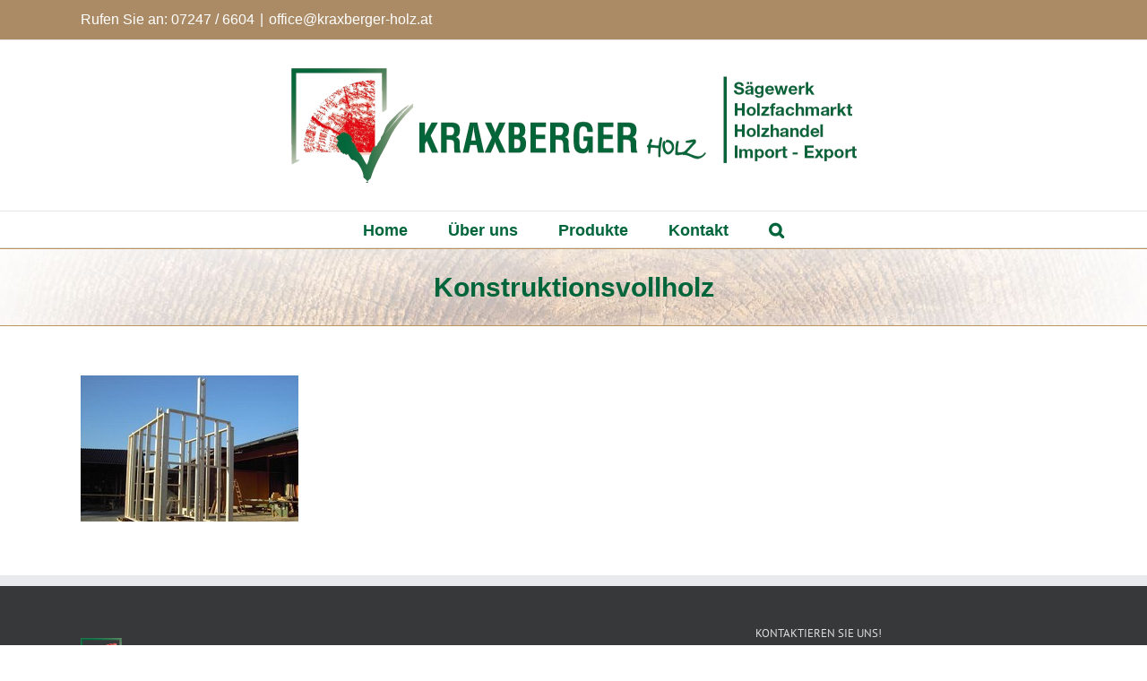

--- FILE ---
content_type: text/html; charset=UTF-8
request_url: https://www.kraxberger-holz.at/produkte/digital-stillcamera/
body_size: 14380
content:
<!DOCTYPE html>
<html class="" lang="de" prefix="og: http://ogp.me/ns# fb: http://ogp.me/ns/fb#">
<head>
<meta http-equiv="X-UA-Compatible" content="IE=edge" />
<meta http-equiv="Content-Type" content="text/html; charset=utf-8"/>
<meta name="viewport" content="width=device-width, initial-scale=1" />
<meta name='robots' content='index, follow, max-image-preview:large, max-snippet:-1, max-video-preview:-1' />
<!-- This site is optimized with the Yoast SEO plugin v26.6 - https://yoast.com/wordpress/plugins/seo/ -->
<title>Konstruktionsvollholz - Kraxberger Holz - Ihr Holzspezialist</title>
<link rel="canonical" href="https://www.kraxberger-holz.at/produkte/digital-stillcamera/" />
<meta property="og:locale" content="de_DE" />
<meta property="og:type" content="article" />
<meta property="og:title" content="Konstruktionsvollholz - Kraxberger Holz - Ihr Holzspezialist" />
<meta property="og:url" content="https://www.kraxberger-holz.at/produkte/digital-stillcamera/" />
<meta property="og:site_name" content="Kraxberger Holz - Ihr Holzspezialist" />
<meta property="article:modified_time" content="2017-11-02T11:00:07+00:00" />
<meta property="og:image" content="https://www.kraxberger-holz.at/produkte/digital-stillcamera" />
<meta property="og:image:width" content="243" />
<meta property="og:image:height" content="163" />
<meta property="og:image:type" content="image/jpeg" />
<meta name="twitter:card" content="summary_large_image" />
<script type="application/ld+json" class="yoast-schema-graph">{"@context":"https://schema.org","@graph":[{"@type":"WebPage","@id":"https://www.kraxberger-holz.at/produkte/digital-stillcamera/","url":"https://www.kraxberger-holz.at/produkte/digital-stillcamera/","name":"Konstruktionsvollholz - Kraxberger Holz - Ihr Holzspezialist","isPartOf":{"@id":"https://www.kraxberger-holz.at/#website"},"primaryImageOfPage":{"@id":"https://www.kraxberger-holz.at/produkte/digital-stillcamera/#primaryimage"},"image":{"@id":"https://www.kraxberger-holz.at/produkte/digital-stillcamera/#primaryimage"},"thumbnailUrl":"https://www.kraxberger-holz.at/wp-content/uploads/2017/11/Konstruktionsvollholz-1.jpg","datePublished":"2017-11-02T10:59:02+00:00","dateModified":"2017-11-02T11:00:07+00:00","breadcrumb":{"@id":"https://www.kraxberger-holz.at/produkte/digital-stillcamera/#breadcrumb"},"inLanguage":"de","potentialAction":[{"@type":"ReadAction","target":["https://www.kraxberger-holz.at/produkte/digital-stillcamera/"]}]},{"@type":"ImageObject","inLanguage":"de","@id":"https://www.kraxberger-holz.at/produkte/digital-stillcamera/#primaryimage","url":"https://www.kraxberger-holz.at/wp-content/uploads/2017/11/Konstruktionsvollholz-1.jpg","contentUrl":"https://www.kraxberger-holz.at/wp-content/uploads/2017/11/Konstruktionsvollholz-1.jpg","width":243,"height":163,"caption":"Konstruktionsvollholz"},{"@type":"BreadcrumbList","@id":"https://www.kraxberger-holz.at/produkte/digital-stillcamera/#breadcrumb","itemListElement":[{"@type":"ListItem","position":1,"name":"Home","item":"https://www.kraxberger-holz.at/"},{"@type":"ListItem","position":2,"name":"Produkte","item":"https://www.kraxberger-holz.at/produkte/"},{"@type":"ListItem","position":3,"name":"Konstruktionsvollholz"}]},{"@type":"WebSite","@id":"https://www.kraxberger-holz.at/#website","url":"https://www.kraxberger-holz.at/","name":"Kraxberger Holz - Ihr Holzspezialist","description":"","potentialAction":[{"@type":"SearchAction","target":{"@type":"EntryPoint","urlTemplate":"https://www.kraxberger-holz.at/?s={search_term_string}"},"query-input":{"@type":"PropertyValueSpecification","valueRequired":true,"valueName":"search_term_string"}}],"inLanguage":"de"}]}</script>
<!-- / Yoast SEO plugin. -->
<link rel='dns-prefetch' href='//cdn.jsdelivr.net' />
<link rel="alternate" type="application/rss+xml" title="Kraxberger Holz - Ihr Holzspezialist &raquo; Feed" href="https://www.kraxberger-holz.at/feed/" />
<link rel="alternate" type="application/rss+xml" title="Kraxberger Holz - Ihr Holzspezialist &raquo; Kommentar-Feed" href="https://www.kraxberger-holz.at/comments/feed/" />
<link rel="shortcut icon" href="https://www.kraxberger-holz.at/wp-content/uploads/2017/10/fav.png" type="image/x-icon" />
<!-- For iPhone -->
<link rel="apple-touch-icon" href="https://www.kraxberger-holz.at/wp-content/uploads/2017/10/ico-iphone.png">
<!-- For iPhone Retina display -->
<link rel="apple-touch-icon" sizes="114x114" href="https://www.kraxberger-holz.at/wp-content/uploads/2017/10/ico-iphone-ret.png">
<!-- For iPad -->
<link rel="apple-touch-icon" sizes="72x72" href="https://www.kraxberger-holz.at/wp-content/uploads/2017/10/ico-ipad.png">
<!-- For iPad Retina display -->
<link rel="apple-touch-icon" sizes="144x144" href="https://www.kraxberger-holz.at/wp-content/uploads/2017/10/ico-ipad-ret.png">
<link rel="alternate" type="application/rss+xml" title="Kraxberger Holz - Ihr Holzspezialist &raquo; Konstruktionsvollholz-Kommentar-Feed" href="https://www.kraxberger-holz.at/produkte/digital-stillcamera/feed/" />
<link rel="alternate" title="oEmbed (JSON)" type="application/json+oembed" href="https://www.kraxberger-holz.at/wp-json/oembed/1.0/embed?url=https%3A%2F%2Fwww.kraxberger-holz.at%2Fprodukte%2Fdigital-stillcamera%2F" />
<link rel="alternate" title="oEmbed (XML)" type="text/xml+oembed" href="https://www.kraxberger-holz.at/wp-json/oembed/1.0/embed?url=https%3A%2F%2Fwww.kraxberger-holz.at%2Fprodukte%2Fdigital-stillcamera%2F&#038;format=xml" />
<meta property="og:title" content="Konstruktionsvollholz"/>
<meta property="og:type" content="article"/>
<meta property="og:url" content="https://www.kraxberger-holz.at/produkte/digital-stillcamera/"/>
<meta property="og:site_name" content="Kraxberger Holz - Ihr Holzspezialist"/>
<meta property="og:description" content=""/>
<meta property="og:image" content="https://www.kraxberger-holz.at/wp-content/uploads/2017/10/logo.png"/>
<style id='wp-img-auto-sizes-contain-inline-css' type='text/css'>
img:is([sizes=auto i],[sizes^="auto," i]){contain-intrinsic-size:3000px 1500px}
/*# sourceURL=wp-img-auto-sizes-contain-inline-css */
</style>
<style id='wp-emoji-styles-inline-css' type='text/css'>
img.wp-smiley, img.emoji {
display: inline !important;
border: none !important;
box-shadow: none !important;
height: 1em !important;
width: 1em !important;
margin: 0 0.07em !important;
vertical-align: -0.1em !important;
background: none !important;
padding: 0 !important;
}
/*# sourceURL=wp-emoji-styles-inline-css */
</style>
<style id='wp-block-library-inline-css' type='text/css'>
:root{--wp-block-synced-color:#7a00df;--wp-block-synced-color--rgb:122,0,223;--wp-bound-block-color:var(--wp-block-synced-color);--wp-editor-canvas-background:#ddd;--wp-admin-theme-color:#007cba;--wp-admin-theme-color--rgb:0,124,186;--wp-admin-theme-color-darker-10:#006ba1;--wp-admin-theme-color-darker-10--rgb:0,107,160.5;--wp-admin-theme-color-darker-20:#005a87;--wp-admin-theme-color-darker-20--rgb:0,90,135;--wp-admin-border-width-focus:2px}@media (min-resolution:192dpi){:root{--wp-admin-border-width-focus:1.5px}}.wp-element-button{cursor:pointer}:root .has-very-light-gray-background-color{background-color:#eee}:root .has-very-dark-gray-background-color{background-color:#313131}:root .has-very-light-gray-color{color:#eee}:root .has-very-dark-gray-color{color:#313131}:root .has-vivid-green-cyan-to-vivid-cyan-blue-gradient-background{background:linear-gradient(135deg,#00d084,#0693e3)}:root .has-purple-crush-gradient-background{background:linear-gradient(135deg,#34e2e4,#4721fb 50%,#ab1dfe)}:root .has-hazy-dawn-gradient-background{background:linear-gradient(135deg,#faaca8,#dad0ec)}:root .has-subdued-olive-gradient-background{background:linear-gradient(135deg,#fafae1,#67a671)}:root .has-atomic-cream-gradient-background{background:linear-gradient(135deg,#fdd79a,#004a59)}:root .has-nightshade-gradient-background{background:linear-gradient(135deg,#330968,#31cdcf)}:root .has-midnight-gradient-background{background:linear-gradient(135deg,#020381,#2874fc)}:root{--wp--preset--font-size--normal:16px;--wp--preset--font-size--huge:42px}.has-regular-font-size{font-size:1em}.has-larger-font-size{font-size:2.625em}.has-normal-font-size{font-size:var(--wp--preset--font-size--normal)}.has-huge-font-size{font-size:var(--wp--preset--font-size--huge)}.has-text-align-center{text-align:center}.has-text-align-left{text-align:left}.has-text-align-right{text-align:right}.has-fit-text{white-space:nowrap!important}#end-resizable-editor-section{display:none}.aligncenter{clear:both}.items-justified-left{justify-content:flex-start}.items-justified-center{justify-content:center}.items-justified-right{justify-content:flex-end}.items-justified-space-between{justify-content:space-between}.screen-reader-text{border:0;clip-path:inset(50%);height:1px;margin:-1px;overflow:hidden;padding:0;position:absolute;width:1px;word-wrap:normal!important}.screen-reader-text:focus{background-color:#ddd;clip-path:none;color:#444;display:block;font-size:1em;height:auto;left:5px;line-height:normal;padding:15px 23px 14px;text-decoration:none;top:5px;width:auto;z-index:100000}html :where(.has-border-color){border-style:solid}html :where([style*=border-top-color]){border-top-style:solid}html :where([style*=border-right-color]){border-right-style:solid}html :where([style*=border-bottom-color]){border-bottom-style:solid}html :where([style*=border-left-color]){border-left-style:solid}html :where([style*=border-width]){border-style:solid}html :where([style*=border-top-width]){border-top-style:solid}html :where([style*=border-right-width]){border-right-style:solid}html :where([style*=border-bottom-width]){border-bottom-style:solid}html :where([style*=border-left-width]){border-left-style:solid}html :where(img[class*=wp-image-]){height:auto;max-width:100%}:where(figure){margin:0 0 1em}html :where(.is-position-sticky){--wp-admin--admin-bar--position-offset:var(--wp-admin--admin-bar--height,0px)}@media screen and (max-width:600px){html :where(.is-position-sticky){--wp-admin--admin-bar--position-offset:0px}}
/*# sourceURL=wp-block-library-inline-css */
</style><style id='global-styles-inline-css' type='text/css'>
:root{--wp--preset--aspect-ratio--square: 1;--wp--preset--aspect-ratio--4-3: 4/3;--wp--preset--aspect-ratio--3-4: 3/4;--wp--preset--aspect-ratio--3-2: 3/2;--wp--preset--aspect-ratio--2-3: 2/3;--wp--preset--aspect-ratio--16-9: 16/9;--wp--preset--aspect-ratio--9-16: 9/16;--wp--preset--color--black: #000000;--wp--preset--color--cyan-bluish-gray: #abb8c3;--wp--preset--color--white: #ffffff;--wp--preset--color--pale-pink: #f78da7;--wp--preset--color--vivid-red: #cf2e2e;--wp--preset--color--luminous-vivid-orange: #ff6900;--wp--preset--color--luminous-vivid-amber: #fcb900;--wp--preset--color--light-green-cyan: #7bdcb5;--wp--preset--color--vivid-green-cyan: #00d084;--wp--preset--color--pale-cyan-blue: #8ed1fc;--wp--preset--color--vivid-cyan-blue: #0693e3;--wp--preset--color--vivid-purple: #9b51e0;--wp--preset--gradient--vivid-cyan-blue-to-vivid-purple: linear-gradient(135deg,rgb(6,147,227) 0%,rgb(155,81,224) 100%);--wp--preset--gradient--light-green-cyan-to-vivid-green-cyan: linear-gradient(135deg,rgb(122,220,180) 0%,rgb(0,208,130) 100%);--wp--preset--gradient--luminous-vivid-amber-to-luminous-vivid-orange: linear-gradient(135deg,rgb(252,185,0) 0%,rgb(255,105,0) 100%);--wp--preset--gradient--luminous-vivid-orange-to-vivid-red: linear-gradient(135deg,rgb(255,105,0) 0%,rgb(207,46,46) 100%);--wp--preset--gradient--very-light-gray-to-cyan-bluish-gray: linear-gradient(135deg,rgb(238,238,238) 0%,rgb(169,184,195) 100%);--wp--preset--gradient--cool-to-warm-spectrum: linear-gradient(135deg,rgb(74,234,220) 0%,rgb(151,120,209) 20%,rgb(207,42,186) 40%,rgb(238,44,130) 60%,rgb(251,105,98) 80%,rgb(254,248,76) 100%);--wp--preset--gradient--blush-light-purple: linear-gradient(135deg,rgb(255,206,236) 0%,rgb(152,150,240) 100%);--wp--preset--gradient--blush-bordeaux: linear-gradient(135deg,rgb(254,205,165) 0%,rgb(254,45,45) 50%,rgb(107,0,62) 100%);--wp--preset--gradient--luminous-dusk: linear-gradient(135deg,rgb(255,203,112) 0%,rgb(199,81,192) 50%,rgb(65,88,208) 100%);--wp--preset--gradient--pale-ocean: linear-gradient(135deg,rgb(255,245,203) 0%,rgb(182,227,212) 50%,rgb(51,167,181) 100%);--wp--preset--gradient--electric-grass: linear-gradient(135deg,rgb(202,248,128) 0%,rgb(113,206,126) 100%);--wp--preset--gradient--midnight: linear-gradient(135deg,rgb(2,3,129) 0%,rgb(40,116,252) 100%);--wp--preset--font-size--small: 13px;--wp--preset--font-size--medium: 20px;--wp--preset--font-size--large: 36px;--wp--preset--font-size--x-large: 42px;--wp--preset--spacing--20: 0.44rem;--wp--preset--spacing--30: 0.67rem;--wp--preset--spacing--40: 1rem;--wp--preset--spacing--50: 1.5rem;--wp--preset--spacing--60: 2.25rem;--wp--preset--spacing--70: 3.38rem;--wp--preset--spacing--80: 5.06rem;--wp--preset--shadow--natural: 6px 6px 9px rgba(0, 0, 0, 0.2);--wp--preset--shadow--deep: 12px 12px 50px rgba(0, 0, 0, 0.4);--wp--preset--shadow--sharp: 6px 6px 0px rgba(0, 0, 0, 0.2);--wp--preset--shadow--outlined: 6px 6px 0px -3px rgb(255, 255, 255), 6px 6px rgb(0, 0, 0);--wp--preset--shadow--crisp: 6px 6px 0px rgb(0, 0, 0);}:where(.is-layout-flex){gap: 0.5em;}:where(.is-layout-grid){gap: 0.5em;}body .is-layout-flex{display: flex;}.is-layout-flex{flex-wrap: wrap;align-items: center;}.is-layout-flex > :is(*, div){margin: 0;}body .is-layout-grid{display: grid;}.is-layout-grid > :is(*, div){margin: 0;}:where(.wp-block-columns.is-layout-flex){gap: 2em;}:where(.wp-block-columns.is-layout-grid){gap: 2em;}:where(.wp-block-post-template.is-layout-flex){gap: 1.25em;}:where(.wp-block-post-template.is-layout-grid){gap: 1.25em;}.has-black-color{color: var(--wp--preset--color--black) !important;}.has-cyan-bluish-gray-color{color: var(--wp--preset--color--cyan-bluish-gray) !important;}.has-white-color{color: var(--wp--preset--color--white) !important;}.has-pale-pink-color{color: var(--wp--preset--color--pale-pink) !important;}.has-vivid-red-color{color: var(--wp--preset--color--vivid-red) !important;}.has-luminous-vivid-orange-color{color: var(--wp--preset--color--luminous-vivid-orange) !important;}.has-luminous-vivid-amber-color{color: var(--wp--preset--color--luminous-vivid-amber) !important;}.has-light-green-cyan-color{color: var(--wp--preset--color--light-green-cyan) !important;}.has-vivid-green-cyan-color{color: var(--wp--preset--color--vivid-green-cyan) !important;}.has-pale-cyan-blue-color{color: var(--wp--preset--color--pale-cyan-blue) !important;}.has-vivid-cyan-blue-color{color: var(--wp--preset--color--vivid-cyan-blue) !important;}.has-vivid-purple-color{color: var(--wp--preset--color--vivid-purple) !important;}.has-black-background-color{background-color: var(--wp--preset--color--black) !important;}.has-cyan-bluish-gray-background-color{background-color: var(--wp--preset--color--cyan-bluish-gray) !important;}.has-white-background-color{background-color: var(--wp--preset--color--white) !important;}.has-pale-pink-background-color{background-color: var(--wp--preset--color--pale-pink) !important;}.has-vivid-red-background-color{background-color: var(--wp--preset--color--vivid-red) !important;}.has-luminous-vivid-orange-background-color{background-color: var(--wp--preset--color--luminous-vivid-orange) !important;}.has-luminous-vivid-amber-background-color{background-color: var(--wp--preset--color--luminous-vivid-amber) !important;}.has-light-green-cyan-background-color{background-color: var(--wp--preset--color--light-green-cyan) !important;}.has-vivid-green-cyan-background-color{background-color: var(--wp--preset--color--vivid-green-cyan) !important;}.has-pale-cyan-blue-background-color{background-color: var(--wp--preset--color--pale-cyan-blue) !important;}.has-vivid-cyan-blue-background-color{background-color: var(--wp--preset--color--vivid-cyan-blue) !important;}.has-vivid-purple-background-color{background-color: var(--wp--preset--color--vivid-purple) !important;}.has-black-border-color{border-color: var(--wp--preset--color--black) !important;}.has-cyan-bluish-gray-border-color{border-color: var(--wp--preset--color--cyan-bluish-gray) !important;}.has-white-border-color{border-color: var(--wp--preset--color--white) !important;}.has-pale-pink-border-color{border-color: var(--wp--preset--color--pale-pink) !important;}.has-vivid-red-border-color{border-color: var(--wp--preset--color--vivid-red) !important;}.has-luminous-vivid-orange-border-color{border-color: var(--wp--preset--color--luminous-vivid-orange) !important;}.has-luminous-vivid-amber-border-color{border-color: var(--wp--preset--color--luminous-vivid-amber) !important;}.has-light-green-cyan-border-color{border-color: var(--wp--preset--color--light-green-cyan) !important;}.has-vivid-green-cyan-border-color{border-color: var(--wp--preset--color--vivid-green-cyan) !important;}.has-pale-cyan-blue-border-color{border-color: var(--wp--preset--color--pale-cyan-blue) !important;}.has-vivid-cyan-blue-border-color{border-color: var(--wp--preset--color--vivid-cyan-blue) !important;}.has-vivid-purple-border-color{border-color: var(--wp--preset--color--vivid-purple) !important;}.has-vivid-cyan-blue-to-vivid-purple-gradient-background{background: var(--wp--preset--gradient--vivid-cyan-blue-to-vivid-purple) !important;}.has-light-green-cyan-to-vivid-green-cyan-gradient-background{background: var(--wp--preset--gradient--light-green-cyan-to-vivid-green-cyan) !important;}.has-luminous-vivid-amber-to-luminous-vivid-orange-gradient-background{background: var(--wp--preset--gradient--luminous-vivid-amber-to-luminous-vivid-orange) !important;}.has-luminous-vivid-orange-to-vivid-red-gradient-background{background: var(--wp--preset--gradient--luminous-vivid-orange-to-vivid-red) !important;}.has-very-light-gray-to-cyan-bluish-gray-gradient-background{background: var(--wp--preset--gradient--very-light-gray-to-cyan-bluish-gray) !important;}.has-cool-to-warm-spectrum-gradient-background{background: var(--wp--preset--gradient--cool-to-warm-spectrum) !important;}.has-blush-light-purple-gradient-background{background: var(--wp--preset--gradient--blush-light-purple) !important;}.has-blush-bordeaux-gradient-background{background: var(--wp--preset--gradient--blush-bordeaux) !important;}.has-luminous-dusk-gradient-background{background: var(--wp--preset--gradient--luminous-dusk) !important;}.has-pale-ocean-gradient-background{background: var(--wp--preset--gradient--pale-ocean) !important;}.has-electric-grass-gradient-background{background: var(--wp--preset--gradient--electric-grass) !important;}.has-midnight-gradient-background{background: var(--wp--preset--gradient--midnight) !important;}.has-small-font-size{font-size: var(--wp--preset--font-size--small) !important;}.has-medium-font-size{font-size: var(--wp--preset--font-size--medium) !important;}.has-large-font-size{font-size: var(--wp--preset--font-size--large) !important;}.has-x-large-font-size{font-size: var(--wp--preset--font-size--x-large) !important;}
/*# sourceURL=global-styles-inline-css */
</style>
<style id='classic-theme-styles-inline-css' type='text/css'>
/*! This file is auto-generated */
.wp-block-button__link{color:#fff;background-color:#32373c;border-radius:9999px;box-shadow:none;text-decoration:none;padding:calc(.667em + 2px) calc(1.333em + 2px);font-size:1.125em}.wp-block-file__button{background:#32373c;color:#fff;text-decoration:none}
/*# sourceURL=/wp-includes/css/classic-themes.min.css */
</style>
<!-- <link rel='stylesheet' id='contact-form-7-css' href='https://www.kraxberger-holz.at/wp-content/plugins/contact-form-7/includes/css/styles.css?ver=6.1.4' type='text/css' media='all' /> -->
<!-- <link rel='stylesheet' id='avada-stylesheet-css' href='https://www.kraxberger-holz.at/wp-content/themes/xAvada/assets/css/style.min.css?ver=5.2.2' type='text/css' media='all' /> -->
<!-- <link rel='stylesheet' id='fusion-dynamic-css-css' href='https://www.kraxberger-holz.at/wp-content/uploads/fusion-styles/fusion-701.css?timestamp=1767870632&#038;ver=6.9' type='text/css' media='all' /> -->
<script src='//www.kraxberger-holz.at/wp-content/cache/wpfc-minified/r7a034t/680b6.js' type="text/javascript"></script>
<!-- <script type="text/javascript" src="https://www.kraxberger-holz.at/wp-includes/js/jquery/jquery.min.js?ver=3.7.1" id="jquery-core-js"></script> -->
<!-- <script type="text/javascript" src="https://www.kraxberger-holz.at/wp-includes/js/jquery/jquery-migrate.min.js?ver=3.4.1" id="jquery-migrate-js"></script> -->
<link rel="https://api.w.org/" href="https://www.kraxberger-holz.at/wp-json/" /><link rel="alternate" title="JSON" type="application/json" href="https://www.kraxberger-holz.at/wp-json/wp/v2/media/701" /><link rel="EditURI" type="application/rsd+xml" title="RSD" href="https://www.kraxberger-holz.at/xmlrpc.php?rsd" />
<meta name="generator" content="WordPress 6.9" />
<link rel='shortlink' href='https://www.kraxberger-holz.at/?p=701' />
<meta name="generator" content="Powered by Slider Revolution 6.5.25 - responsive, Mobile-Friendly Slider Plugin for WordPress with comfortable drag and drop interface." />
<script>function setREVStartSize(e){
//window.requestAnimationFrame(function() {
window.RSIW = window.RSIW===undefined ? window.innerWidth : window.RSIW;
window.RSIH = window.RSIH===undefined ? window.innerHeight : window.RSIH;
try {
var pw = document.getElementById(e.c).parentNode.offsetWidth,
newh;
pw = pw===0 || isNaN(pw) || (e.l=="fullwidth" || e.layout=="fullwidth") ? window.RSIW : pw;
e.tabw = e.tabw===undefined ? 0 : parseInt(e.tabw);
e.thumbw = e.thumbw===undefined ? 0 : parseInt(e.thumbw);
e.tabh = e.tabh===undefined ? 0 : parseInt(e.tabh);
e.thumbh = e.thumbh===undefined ? 0 : parseInt(e.thumbh);
e.tabhide = e.tabhide===undefined ? 0 : parseInt(e.tabhide);
e.thumbhide = e.thumbhide===undefined ? 0 : parseInt(e.thumbhide);
e.mh = e.mh===undefined || e.mh=="" || e.mh==="auto" ? 0 : parseInt(e.mh,0);
if(e.layout==="fullscreen" || e.l==="fullscreen")
newh = Math.max(e.mh,window.RSIH);
else{
e.gw = Array.isArray(e.gw) ? e.gw : [e.gw];
for (var i in e.rl) if (e.gw[i]===undefined || e.gw[i]===0) e.gw[i] = e.gw[i-1];
e.gh = e.el===undefined || e.el==="" || (Array.isArray(e.el) && e.el.length==0)? e.gh : e.el;
e.gh = Array.isArray(e.gh) ? e.gh : [e.gh];
for (var i in e.rl) if (e.gh[i]===undefined || e.gh[i]===0) e.gh[i] = e.gh[i-1];
var nl = new Array(e.rl.length),
ix = 0,
sl;
e.tabw = e.tabhide>=pw ? 0 : e.tabw;
e.thumbw = e.thumbhide>=pw ? 0 : e.thumbw;
e.tabh = e.tabhide>=pw ? 0 : e.tabh;
e.thumbh = e.thumbhide>=pw ? 0 : e.thumbh;
for (var i in e.rl) nl[i] = e.rl[i]<window.RSIW ? 0 : e.rl[i];
sl = nl[0];
for (var i in nl) if (sl>nl[i] && nl[i]>0) { sl = nl[i]; ix=i;}
var m = pw>(e.gw[ix]+e.tabw+e.thumbw) ? 1 : (pw-(e.tabw+e.thumbw)) / (e.gw[ix]);
newh =  (e.gh[ix] * m) + (e.tabh + e.thumbh);
}
var el = document.getElementById(e.c);
if (el!==null && el) el.style.height = newh+"px";
el = document.getElementById(e.c+"_wrapper");
if (el!==null && el) {
el.style.height = newh+"px";
el.style.display = "block";
}
} catch(e){
console.log("Failure at Presize of Slider:" + e)
}
//});
};</script>
<script type="text/javascript">
var doc = document.documentElement;
doc.setAttribute('data-useragent', navigator.userAgent);
</script>
<!-- <link rel='stylesheet' id='rs-plugin-settings-css' href='https://www.kraxberger-holz.at/wp-content/plugins/revslider/public/assets/css/rs6.css?ver=6.5.25' type='text/css' media='all' /> -->
<link rel="stylesheet" type="text/css" href="//www.kraxberger-holz.at/wp-content/cache/wpfc-minified/l07dgu1g/28ago.css" media="all"/>
<style id='rs-plugin-settings-inline-css' type='text/css'>
#rs-demo-id {}
/*# sourceURL=rs-plugin-settings-inline-css */
</style>
</head>
<body data-rsssl=1 class="attachment wp-singular attachment-template-default attachmentid-701 attachment-jpeg wp-theme-xAvada cookies-not-set fusion-image-hovers fusion-body ltr no-tablet-sticky-header no-mobile-sticky-header no-mobile-slidingbar no-mobile-totop mobile-logo-pos-center layout-wide-mode fusion-top-header menu-text-align-center mobile-menu-design-modern fusion-show-pagination-text">
<div id="wrapper" class="">
<div id="home" style="position:relative;top:-1px;"></div>
<header class="fusion-header-wrapper">
<div class="fusion-header-v5 fusion-logo-center fusion-sticky-menu- fusion-sticky-logo-1 fusion-mobile-logo-1 fusion-mobile-menu-design-modern fusion-sticky-menu-only fusion-header-menu-align-center">
<div class="fusion-secondary-header">
<div class="fusion-row">
<div class="fusion-alignleft">
<div class="fusion-contact-info">Rufen Sie an: 07247 / 6604<span class="fusion-header-separator">|</span><a href="mailto:o&#102;&#102;ice&#64;kr&#97;xber&#103;&#101;&#114;&#45;ho&#108;&#122;&#46;a&#116;">o&#102;&#102;ice&#64;kr&#97;xber&#103;&#101;&#114;&#45;ho&#108;&#122;&#46;a&#116;</a></div>			</div>
</div>
</div>
<div class="fusion-header-sticky-height"></div>
<div class="fusion-sticky-header-wrapper"> <!-- start fusion sticky header wrapper -->
<div class="fusion-header">
<div class="fusion-row">
<div class="fusion-logo" data-margin-top="31px" data-margin-bottom="31px" data-margin-left="0px" data-margin-right="0px">
<a class="fusion-logo-link" href="https://www.kraxberger-holz.at/">
<img src="https://www.kraxberger-holz.at/wp-content/uploads/2017/10/logo.png" width="631" height="128" alt="Kraxberger Holz &#8211; Ihr Holzspezialist Logo" class="fusion-logo-1x fusion-standard-logo" />
<img src="https://www.kraxberger-holz.at/wp-content/uploads/2017/10/logo-base.png" width="631" height="128" alt="Kraxberger Holz &#8211; Ihr Holzspezialist Retina Logo" style="max-height: 128px; height: auto;" class="fusion-standard-logo fusion-logo-2x" />
<!-- mobile logo -->
<img src="https://www.kraxberger-holz.at/wp-content/uploads/2017/10/sticky.png" width="201" height="55" alt="Kraxberger Holz &#8211; Ihr Holzspezialist Mobile Logo" class="fusion-logo-1x fusion-mobile-logo-1x" />
<img src="https://www.kraxberger-holz.at/wp-content/uploads/2017/10/sticky-ret.png" width="201" height="55" alt="Kraxberger Holz &#8211; Ihr Holzspezialist Mobile Retina Logo" style="max-height: 55px; height: auto;" class="fusion-logo-2x fusion-mobile-logo-2x" />
<!-- sticky header logo -->
</a>
</div>					<div class="fusion-mobile-menu-icons">
<a href="#" class="fusion-icon fusion-icon-bars" aria-label="Toggle mobile menu"></a>
</div>
</div>
</div>
<div class="fusion-secondary-main-menu">
<div class="fusion-row">
<nav class="fusion-main-menu" aria-label="Main Menu"><ul role="menubar" id="menu-menu-1" class="fusion-menu"><li role="menuitem"  id="menu-item-346"  class="menu-item menu-item-type-post_type menu-item-object-page menu-item-home menu-item-346"  ><a  href="https://www.kraxberger-holz.at/"><span class="menu-text">Home</span></a></li><li role="menuitem"  id="menu-item-543"  class="menu-item menu-item-type-post_type menu-item-object-page menu-item-543"  ><a  href="https://www.kraxberger-holz.at/about-us/"><span class="menu-text">Über uns</span></a></li><li role="menuitem"  id="menu-item-713"  class="menu-item menu-item-type-post_type menu-item-object-page menu-item-has-children menu-item-713 fusion-dropdown-menu"  ><a  href="https://www.kraxberger-holz.at/produkte/"><span class="menu-text">Produkte</span></a><ul role="menu" class="sub-menu"><li role="menuitem"  id="menu-item-838"  class="menu-item menu-item-type-post_type menu-item-object-page menu-item-838 fusion-dropdown-submenu"  ><a  href="https://www.kraxberger-holz.at/produkte/rundholz/"><span>Rundholz</span></a></li><li role="menuitem"  id="menu-item-837"  class="menu-item menu-item-type-post_type menu-item-object-page menu-item-837 fusion-dropdown-submenu"  ><a  href="https://www.kraxberger-holz.at/produkte/schnittholz/"><span>Schnittholz</span></a></li><li role="menuitem"  id="menu-item-836"  class="menu-item menu-item-type-post_type menu-item-object-page menu-item-836 fusion-dropdown-submenu"  ><a  href="https://www.kraxberger-holz.at/produkte/hobelware/"><span>Hobelware</span></a></li><li role="menuitem"  id="menu-item-835"  class="menu-item menu-item-type-post_type menu-item-object-page menu-item-835 fusion-dropdown-submenu"  ><a  href="https://www.kraxberger-holz.at/produkte/kvh-konstruktionsvollholz/"><span>KVH – Konstruktionsvollholz</span></a></li><li role="menuitem"  id="menu-item-834"  class="menu-item menu-item-type-post_type menu-item-object-page menu-item-834 fusion-dropdown-submenu"  ><a  href="https://www.kraxberger-holz.at/produkte/leimbinder/"><span>Leimbinder</span></a></li><li role="menuitem"  id="menu-item-833"  class="menu-item menu-item-type-post_type menu-item-object-page menu-item-833 fusion-dropdown-submenu"  ><a  href="https://www.kraxberger-holz.at/produkte/laerchenholz/"><span>Lärchenholz</span></a></li><li role="menuitem"  id="menu-item-832"  class="menu-item menu-item-type-post_type menu-item-object-page menu-item-832 fusion-dropdown-submenu"  ><a  href="https://www.kraxberger-holz.at/produkte/farben-und-lacke/"><span>Farben und Lacke</span></a></li><li role="menuitem"  id="menu-item-831"  class="menu-item menu-item-type-post_type menu-item-object-page menu-item-831 fusion-dropdown-submenu"  ><a  href="https://www.kraxberger-holz.at/produkte/zubehoer/"><span>Zubehör</span></a></li><li role="menuitem"  id="menu-item-830"  class="menu-item menu-item-type-post_type menu-item-object-page menu-item-830 fusion-dropdown-submenu"  ><a  href="https://www.kraxberger-holz.at/produkte/rindenmulch/"><span>Rindenmulch</span></a></li><li role="menuitem"  id="menu-item-828"  class="menu-item menu-item-type-post_type menu-item-object-page menu-item-828 fusion-dropdown-submenu"  ><a  href="https://www.kraxberger-holz.at/produkte/holzbriketts/"><span>Holzbriketts</span></a></li><li role="menuitem"  id="menu-item-827"  class="menu-item menu-item-type-post_type menu-item-object-page menu-item-827 fusion-dropdown-submenu"  ><a  href="https://www.kraxberger-holz.at/produkte/zaeune-carports-gartenhaeuser/"><span>Zäune, Gartenhäuser, Carports</span></a></li></ul></li><li role="menuitem"  id="menu-item-856"  class="menu-item menu-item-type-post_type menu-item-object-page menu-item-has-children menu-item-856 fusion-dropdown-menu"  ><a  href="https://www.kraxberger-holz.at/kontakt/"><span class="menu-text">Kontakt</span></a><ul role="menu" class="sub-menu"><li role="menuitem"  id="menu-item-845"  class="menu-item menu-item-type-post_type menu-item-object-page menu-item-845 fusion-dropdown-submenu"  ><a  href="https://www.kraxberger-holz.at/impressum/"><span>Impressum</span></a></li></ul></li><li class="fusion-custom-menu-item fusion-main-menu-search"><a class="fusion-main-menu-icon" aria-hidden="true"></a><div class="fusion-custom-menu-item-contents"><form role="search" class="searchform" method="get" action="https://www.kraxberger-holz.at/">
<div class="search-table">
<div class="search-field">
<input type="text" value="" name="s" class="s" placeholder="Search ..." required aria-required="true" aria-label="Search ..."/>
</div>
<div class="search-button">
<input type="submit" class="searchsubmit" value="&#xf002;" />
</div>
</div>
</form>
</div></li></ul></nav>
<nav class="fusion-mobile-nav-holder fusion-mobile-menu-text-align-left"></nav>
</div>
</div>
</div> <!-- end fusion sticky header wrapper -->
</div>
<div class="fusion-clearfix"></div>
</header>
<div id="sliders-container">
</div>
<div class="fusion-page-title-bar fusion-page-title-bar-none fusion-page-title-bar-center">
<div class="fusion-page-title-row">
<div class="fusion-page-title-wrapper">
<div class="fusion-page-title-captions">
<h1 class="entry-title">Konstruktionsvollholz</h1>
</div>
</div>
</div>
</div>
<main id="main" role="main" class="clearfix " style="">
<div class="fusion-row" style="">
<section id="content" style="width: 100%;">
<div id="post-701" class="post-701 attachment type-attachment status-inherit hentry">
<span class="entry-title rich-snippet-hidden">
Konstruktionsvollholz		</span>
<span class="vcard rich-snippet-hidden">
<span class="fn">
<a href="https://www.kraxberger-holz.at/author/gggwalter/" title="Beiträge von Kraxberger-Holz" rel="author">Kraxberger-Holz</a>			</span>
</span>
<span class="updated rich-snippet-hidden">
2017-11-02T12:00:07+01:00		</span>
<div class="post-content">
<p class="attachment"><a data-rel="iLightbox[postimages]" data-title="Konstruktionsvollholz" data-caption="" href='https://www.kraxberger-holz.at/wp-content/uploads/2017/11/Konstruktionsvollholz-1.jpg'><img decoding="async" width="243" height="163" src="https://www.kraxberger-holz.at/wp-content/uploads/2017/11/Konstruktionsvollholz-1.jpg" class="attachment-medium size-medium" alt="Konstruktionsvollholz" srcset="https://www.kraxberger-holz.at/wp-content/uploads/2017/11/Konstruktionsvollholz-1-200x134.jpg 200w, https://www.kraxberger-holz.at/wp-content/uploads/2017/11/Konstruktionsvollholz-1.jpg 243w" sizes="(max-width: 243px) 100vw, 243px" /></a></p>
</div>
</div>
</section>
					
</div>  <!-- fusion-row -->
</main>  <!-- #main -->
<div class="fusion-footer">
<footer role="contentinfo" class="fusion-footer-widget-area fusion-widget-area">
<div class="fusion-row">
<div class="fusion-columns fusion-columns-3 fusion-widget-area">
<div class="fusion-column col-lg-4 col-md-4 col-sm-4">
<section id="text-7" class="fusion-footer-widget-column widget widget_text">			<div class="textwidget"><p><img loading="lazy" decoding="async" class="size-full wp-image-658 alignnone" src="https://www.kraxberger-holz.at/wp-content/uploads/2017/10/sticky.png" alt="Logo Kraxberger Holz" width="201" height="55" srcset="https://www.kraxberger-holz.at/wp-content/uploads/2017/10/sticky-200x55.png 200w, https://www.kraxberger-holz.at/wp-content/uploads/2017/10/sticky.png 201w" sizes="auto, (max-width: 201px) 100vw, 201px" /></p>
<p>Inn 8<br />
4632 Pichl bei Wels</p>
<p><strong>Telefon:</strong> 0 72 47 / 66 04<br />
<strong>E-Mail:</strong> <a href="mailto:office@kraxberger-holz.at">office@kraxberger-holz.at</a></p>
<p><strong>Öffnungszeiten:</strong></p>
<p><strong>Mo – Do:</strong> 7.30 &#8211; 12.00 Uhr und 13.00 &#8211; 17.00 Uhr<br />
<strong>Fr:</strong> 7.30 &#8211; 12.00 Uhr und 13.00 &#8211; 14.00 Uhr</p>
<p>Außerhalb der Büro-Öffnungszeiten kann freitags von 14:00-17:00 Uhr und samstags von 8:00-12:00 Uhr Rindenmulch, bestellte Ware und Lagerware abgeholt werden.</p>
</div>
<div style="clear:both;"></div></section>																																				</div>
<div class="fusion-column col-lg-4 col-md-4 col-sm-4">
</div>
<div class="fusion-column fusion-column-last col-lg-4 col-md-4 col-sm-4">
<section id="custom_html-2" class="widget_text fusion-footer-widget-column widget widget_custom_html"><h4 class="widget-title">Kontaktieren Sie uns!</h4><div class="textwidget custom-html-widget">
<div class="wpcf7 no-js" id="wpcf7-f541-o1" lang="en-US" dir="ltr" data-wpcf7-id="541">
<div class="screen-reader-response"><p role="status" aria-live="polite" aria-atomic="true"></p> <ul></ul></div>
<form action="/produkte/digital-stillcamera/#wpcf7-f541-o1" method="post" class="wpcf7-form init" aria-label="Contact form" novalidate="novalidate" data-status="init">
<fieldset class="hidden-fields-container"><input type="hidden" name="_wpcf7" value="541" /><input type="hidden" name="_wpcf7_version" value="6.1.4" /><input type="hidden" name="_wpcf7_locale" value="en_US" /><input type="hidden" name="_wpcf7_unit_tag" value="wpcf7-f541-o1" /><input type="hidden" name="_wpcf7_container_post" value="0" /><input type="hidden" name="_wpcf7_posted_data_hash" value="" />
</fieldset>
<p><span class="wpcf7-form-control-wrap" data-name="your-name"><input size="40" maxlength="400" class="wpcf7-form-control wpcf7-text wpcf7-validates-as-required form-control" aria-required="true" aria-invalid="false" placeholder="Name" value="" type="text" name="your-name" /></span><br />
<span class="wpcf7-form-control-wrap" data-name="your-email"><input size="40" maxlength="400" class="wpcf7-form-control wpcf7-email wpcf7-validates-as-required wpcf7-text wpcf7-validates-as-email form-control" aria-required="true" aria-invalid="false" placeholder="Email" value="" type="email" name="your-email" /></span><br />
<span class="wpcf7-form-control-wrap" data-name="your-subject"><input size="40" maxlength="400" class="wpcf7-form-control wpcf7-text form-control" aria-invalid="false" placeholder="Betreff" value="" type="text" name="your-subject" /></span><br />
<span id="wpcf7-695f90a83c0e8-wrapper" class="wpcf7-form-control-wrap Anmerkung-wrap" style="display:none !important; visibility:hidden !important;"><label for="wpcf7-695f90a83c0e8-field" class="hp-message">Please leave this field empty.</label><input id="wpcf7-695f90a83c0e8-field"  class="wpcf7-form-control wpcf7-text" type="text" name="Anmerkung" value="" size="40" tabindex="-1" autocomplete="new-password" /></span><br />
<span class="wpcf7-form-control-wrap" data-name="your-message"><textarea cols="40" rows="6" maxlength="2000" class="wpcf7-form-control wpcf7-textarea wpcf7-validates-as-required form-control" aria-required="true" aria-invalid="false" placeholder="Ihre Nachricht" name="your-message"></textarea></span>
</p>
<p><span class="wpcf7-form-control-wrap" data-name="your-consent"><span class="wpcf7-form-control wpcf7-acceptance"><span class="wpcf7-list-item"><label><input type="checkbox" name="your-consent" value="1" aria-invalid="false" /><span class="wpcf7-list-item-label">Ich bin damit einverstanden, dass die mit diesem Formular übermittelten Daten für maximal sechs Monate, zwecks Bearbeitung der Anfrage und für den Fall von Anschlussfragen gespeichert werden. Diese Daten geben wir nicht ohne Ihre Einwilligung weiter. <a href="/datenschutz" target="_blank"> >> Mehr zum Datenschutz</a></span></label></span></span></span>
</p>
<div class="row m0">
<p><input class="wpcf7-form-control wpcf7-submit has-spinner btn submit" type="submit" value="Absenden" />
</p>
</div><div class="wpcf7-response-output" aria-hidden="true"></div>
</form>
</div>
</div><div style="clear:both;"></div></section>																																				</div>
<div class="fusion-clearfix"></div>
</div> <!-- fusion-columns -->
</div> <!-- fusion-row -->
</footer> <!-- fusion-footer-widget-area -->
<footer id="footer" class="fusion-footer-copyright-area">
<div class="fusion-row">
<div class="fusion-copyright-content">
<div class="fusion-copyright-notice">
<div>
Copyright 2017 Kraxberger Holz GmbH | <a href="/impressum">Impressum</a> | <a href="/datenschutz">Datenschutzerklärung</a> | 	</div>
</div>
<div class="fusion-social-links-footer">
</div>
</div> <!-- fusion-fusion-copyright-content -->
</div> <!-- fusion-row -->
</footer> <!-- #footer -->
</div> <!-- fusion-footer -->
</div> <!-- wrapper -->
<a class="fusion-one-page-text-link fusion-page-load-link"></a>
<script>
window.RS_MODULES = window.RS_MODULES || {};
window.RS_MODULES.modules = window.RS_MODULES.modules || {};
window.RS_MODULES.waiting = window.RS_MODULES.waiting || [];
window.RS_MODULES.defered = true;
window.RS_MODULES.moduleWaiting = window.RS_MODULES.moduleWaiting || {};
window.RS_MODULES.type = 'compiled';
</script>
<script type="speculationrules">
{"prefetch":[{"source":"document","where":{"and":[{"href_matches":"/*"},{"not":{"href_matches":["/wp-*.php","/wp-admin/*","/wp-content/uploads/*","/wp-content/*","/wp-content/plugins/*","/wp-content/themes/xAvada/*","/*\\?(.+)"]}},{"not":{"selector_matches":"a[rel~=\"nofollow\"]"}},{"not":{"selector_matches":".no-prefetch, .no-prefetch a"}}]},"eagerness":"conservative"}]}
</script>
<script type="text/javascript">
jQuery( document ).ready( function() {
var ajaxurl = 'https://www.kraxberger-holz.at/wp-admin/admin-ajax.php';
if ( 0 < jQuery( '.fusion-login-nonce' ).length ) {
jQuery.get( ajaxurl, { 'action': 'fusion_login_nonce' }, function( response ) {
jQuery( '.fusion-login-nonce' ).html( response );
});
}
});
</script>
<script type="text/javascript" src="https://www.kraxberger-holz.at/wp-includes/js/dist/hooks.min.js?ver=dd5603f07f9220ed27f1" id="wp-hooks-js"></script>
<script type="text/javascript" src="https://www.kraxberger-holz.at/wp-includes/js/dist/i18n.min.js?ver=c26c3dc7bed366793375" id="wp-i18n-js"></script>
<script type="text/javascript" id="wp-i18n-js-after">
/* <![CDATA[ */
wp.i18n.setLocaleData( { 'text direction\u0004ltr': [ 'ltr' ] } );
//# sourceURL=wp-i18n-js-after
/* ]]> */
</script>
<script type="text/javascript" src="https://www.kraxberger-holz.at/wp-content/plugins/contact-form-7/includes/swv/js/index.js?ver=6.1.4" id="swv-js"></script>
<script type="text/javascript" id="contact-form-7-js-translations">
/* <![CDATA[ */
( function( domain, translations ) {
var localeData = translations.locale_data[ domain ] || translations.locale_data.messages;
localeData[""].domain = domain;
wp.i18n.setLocaleData( localeData, domain );
} )( "contact-form-7", {"translation-revision-date":"2025-10-26 03:28:49+0000","generator":"GlotPress\/4.0.3","domain":"messages","locale_data":{"messages":{"":{"domain":"messages","plural-forms":"nplurals=2; plural=n != 1;","lang":"de"},"This contact form is placed in the wrong place.":["Dieses Kontaktformular wurde an der falschen Stelle platziert."],"Error:":["Fehler:"]}},"comment":{"reference":"includes\/js\/index.js"}} );
//# sourceURL=contact-form-7-js-translations
/* ]]> */
</script>
<script type="text/javascript" id="contact-form-7-js-before">
/* <![CDATA[ */
var wpcf7 = {
"api": {
"root": "https:\/\/www.kraxberger-holz.at\/wp-json\/",
"namespace": "contact-form-7\/v1"
}
};
//# sourceURL=contact-form-7-js-before
/* ]]> */
</script>
<script type="text/javascript" src="https://www.kraxberger-holz.at/wp-content/plugins/contact-form-7/includes/js/index.js?ver=6.1.4" id="contact-form-7-js"></script>
<script type="text/javascript" src="https://www.kraxberger-holz.at/wp-content/plugins/revslider/public/assets/js/rbtools.min.js?ver=6.5.18" defer id="tp-tools-js"></script>
<script type="text/javascript" src="https://www.kraxberger-holz.at/wp-content/plugins/revslider/public/assets/js/rs6.min.js?ver=6.5.25" defer id="revmin-js"></script>
<script type="text/javascript" src="https://www.kraxberger-holz.at/wp-includes/js/comment-reply.min.js?ver=6.9" id="comment-reply-js" async="async" data-wp-strategy="async" fetchpriority="low"></script>
<script type="text/javascript" src="https://www.kraxberger-holz.at/wp-content/themes/xAvada/includes/lib/assets/min/js/library/jquery.fitvids.js?ver=1.1" id="jquery-fitvids-js"></script>
<script type="text/javascript" id="fusion-video-general-js-extra">
/* <![CDATA[ */
var fusionVideoGeneralVars = {"status_vimeo":"1","status_yt":"1"};
//# sourceURL=fusion-video-general-js-extra
/* ]]> */
</script>
<script type="text/javascript" src="https://www.kraxberger-holz.at/wp-content/themes/xAvada/includes/lib/assets/min/js/library/fusion-video-general.js?ver=1" id="fusion-video-general-js"></script>
<script type="text/javascript" id="jquery-lightbox-js-extra">
/* <![CDATA[ */
var fusionLightboxVideoVars = {"lightbox_video_width":"1280","lightbox_video_height":"720"};
//# sourceURL=jquery-lightbox-js-extra
/* ]]> */
</script>
<script type="text/javascript" src="https://www.kraxberger-holz.at/wp-content/themes/xAvada/includes/lib/assets/min/js/library/jquery.ilightbox.js?ver=2.2" id="jquery-lightbox-js"></script>
<script type="text/javascript" src="https://www.kraxberger-holz.at/wp-content/themes/xAvada/includes/lib/assets/min/js/library/jquery.mousewheel.js?ver=3.0.6" id="jquery-mousewheel-js"></script>
<script type="text/javascript" id="fusion-lightbox-js-extra">
/* <![CDATA[ */
var fusionLightboxVars = {"status_lightbox":"1","lightbox_gallery":"1","lightbox_skin":"metro-white","lightbox_title":"1","lightbox_arrows":"1","lightbox_slideshow_speed":"5000","lightbox_autoplay":"","lightbox_opacity":"0.9","lightbox_desc":"1","lightbox_social":"1","lightbox_deeplinking":"1","lightbox_path":"vertical","lightbox_post_images":"1"};
//# sourceURL=fusion-lightbox-js-extra
/* ]]> */
</script>
<script type="text/javascript" src="https://www.kraxberger-holz.at/wp-content/themes/xAvada/includes/lib/assets/min/js/general/fusion-lightbox.js?ver=1" id="fusion-lightbox-js"></script>
<script type="text/javascript" src="https://www.kraxberger-holz.at/wp-content/themes/xAvada/includes/lib/assets/min/js/library/imagesLoaded.js?ver=3.1.8" id="images-loaded-js"></script>
<script type="text/javascript" src="https://www.kraxberger-holz.at/wp-content/themes/xAvada/includes/lib/assets/min/js/library/isotope.js?ver=3.0.4" id="isotope-js"></script>
<script type="text/javascript" src="https://www.kraxberger-holz.at/wp-content/themes/xAvada/includes/lib/assets/min/js/library/packery.js?ver=2.0.0" id="packery-js"></script>
<script type="text/javascript" id="avada-portfolio-js-extra">
/* <![CDATA[ */
var avadaPortfolioVars = {"lightbox_behavior":"all","infinite_finished_msg":"\u003Cem\u003EAll items displayed.\u003C/em\u003E","infinite_blog_text":"\u003Cem\u003ELoading the next set of posts...\u003C/em\u003E","content_break_point":"800"};
//# sourceURL=avada-portfolio-js-extra
/* ]]> */
</script>
<script type="text/javascript" src="https://www.kraxberger-holz.at/wp-content/plugins/fusion-core/js/min/avada-portfolio.js?ver=1" id="avada-portfolio-js"></script>
<script type="text/javascript" src="https://www.kraxberger-holz.at/wp-content/themes/xAvada/includes/lib/assets/min/js/library/jquery.infinitescroll.js?ver=2.1" id="jquery-infinite-scroll-js"></script>
<script type="text/javascript" src="https://www.kraxberger-holz.at/wp-content/plugins/fusion-core/js/min/avada-faqs.js?ver=1" id="avada-faqs-js"></script>
<script type="text/javascript" src="https://www.kraxberger-holz.at/wp-content/themes/xAvada/includes/lib/assets/min/js/library/cssua.js?ver=2.1.28" id="cssua-js"></script>
<script type="text/javascript" src="https://www.kraxberger-holz.at/wp-content/themes/xAvada/includes/lib/assets/min/js/library/jquery.waypoints.js?ver=2.0.3" id="jquery-waypoints-js"></script>
<script type="text/javascript" src="https://www.kraxberger-holz.at/wp-content/themes/xAvada/includes/lib/assets/min/js/library/modernizr.js?ver=3.3.1" id="modernizr-js"></script>
<script type="text/javascript" src="https://www.kraxberger-holz.at/wp-content/themes/xAvada/includes/lib/assets/min/js/general/fusion-waypoints.js?ver=1" id="fusion-waypoints-js"></script>
<script type="text/javascript" id="fusion-animations-js-extra">
/* <![CDATA[ */
var fusionAnimationsVars = {"disable_mobile_animate_css":"0"};
//# sourceURL=fusion-animations-js-extra
/* ]]> */
</script>
<script type="text/javascript" src="https://www.kraxberger-holz.at/wp-content/plugins/fusion-builder/assets/js/min/general/fusion-animations.js?ver=1" id="fusion-animations-js"></script>
<script type="text/javascript" src="https://www.kraxberger-holz.at/wp-content/plugins/fusion-builder/assets/js/min/library/jquery.countTo.js?ver=1" id="jquery-count-to-js"></script>
<script type="text/javascript" src="https://www.kraxberger-holz.at/wp-content/themes/xAvada/includes/lib/assets/min/js/library/jquery.appear.js?ver=1" id="jquery-appear-js"></script>
<script type="text/javascript" id="fusion-counters-box-js-extra">
/* <![CDATA[ */
var fusionCountersBox = {"counter_box_speed":"1000"};
//# sourceURL=fusion-counters-box-js-extra
/* ]]> */
</script>
<script type="text/javascript" src="https://www.kraxberger-holz.at/wp-content/plugins/fusion-builder/assets/js/min/general/fusion-counters-box.js?ver=1" id="fusion-counters-box-js"></script>
<script type="text/javascript" src="https://www.kraxberger-holz.at/wp-content/plugins/fusion-builder/assets/js/min/general/fusion-progress.js?ver=1" id="fusion-progress-js"></script>
<script type="text/javascript" src="https://www.kraxberger-holz.at/wp-content/themes/xAvada/includes/lib/assets/min/js/library/bootstrap.collapse.js?ver=3.1.1" id="bootstrap-collapse-js"></script>
<script type="text/javascript" id="fusion-equal-heights-js-extra">
/* <![CDATA[ */
var fusionEqualHeightVars = {"content_break_point":"800"};
//# sourceURL=fusion-equal-heights-js-extra
/* ]]> */
</script>
<script type="text/javascript" src="https://www.kraxberger-holz.at/wp-content/themes/xAvada/includes/lib/assets/min/js/general/fusion-equal-heights.js?ver=1" id="fusion-equal-heights-js"></script>
<script type="text/javascript" src="https://www.kraxberger-holz.at/wp-content/plugins/fusion-builder/assets/js/min/general/fusion-toggles.js?ver=1" id="fusion-toggles-js"></script>
<script type="text/javascript" src="https://www.kraxberger-holz.at/wp-content/plugins/fusion-builder/assets/js/min/general/fusion-title.js?ver=1" id="fusion-title-js"></script>
<script type="text/javascript" src="https://www.kraxberger-holz.at/wp-content/themes/xAvada/includes/lib/assets/min/js/library/jquery.easyPieChart.js?ver=2.1.7" id="jquery-easy-pie-chart-js"></script>
<script type="text/javascript" src="https://www.kraxberger-holz.at/wp-content/plugins/fusion-builder/assets/js/min/general/fusion-counters-circle.js?ver=1" id="fusion-counters-circle-js"></script>
<script type="text/javascript" src="https://www.kraxberger-holz.at/wp-content/themes/xAvada/includes/lib/assets/min/js/library/bootstrap.modal.js?ver=3.1.1" id="bootstrap-modal-js"></script>
<script type="text/javascript" src="https://www.kraxberger-holz.at/wp-content/plugins/fusion-builder/assets/js/min/general/fusion-modal.js?ver=1" id="fusion-modal-js"></script>
<script type="text/javascript" id="fusion-column-bg-image-js-extra">
/* <![CDATA[ */
var fusionBgImageVars = {"content_break_point":"800"};
//# sourceURL=fusion-column-bg-image-js-extra
/* ]]> */
</script>
<script type="text/javascript" src="https://www.kraxberger-holz.at/wp-content/plugins/fusion-builder/assets/js/min/general/fusion-column-bg-image.js?ver=1" id="fusion-column-bg-image-js"></script>
<script type="text/javascript" src="https://www.kraxberger-holz.at/wp-content/plugins/fusion-builder/assets/js/min/general/fusion-column.js?ver=1" id="fusion-column-js"></script>
<script type="text/javascript" src="https://www.kraxberger-holz.at/wp-content/themes/xAvada/includes/lib/assets/min/js/library/jquery.fade.js?ver=1" id="jquery-fade-js"></script>
<script type="text/javascript" src="https://www.kraxberger-holz.at/wp-content/themes/xAvada/includes/lib/assets/min/js/library/jquery.requestAnimationFrame.js?ver=1" id="jquery-request-animation-frame-js"></script>
<script type="text/javascript" src="https://www.kraxberger-holz.at/wp-content/themes/xAvada/includes/lib/assets/min/js/library/fusion-parallax.js?ver=1" id="fusion-parallax-js"></script>
<script type="text/javascript" id="fusion-video-bg-js-extra">
/* <![CDATA[ */
var fusionVideoBgVars = {"status_vimeo":"1"};
//# sourceURL=fusion-video-bg-js-extra
/* ]]> */
</script>
<script type="text/javascript" src="https://www.kraxberger-holz.at/wp-content/themes/xAvada/includes/lib/assets/min/js/library/fusion-video-bg.js?ver=1" id="fusion-video-bg-js"></script>
<script type="text/javascript" id="fusion-container-js-extra">
/* <![CDATA[ */
var fusionContainerVars = {"content_break_point":"800"};
//# sourceURL=fusion-container-js-extra
/* ]]> */
</script>
<script type="text/javascript" src="https://www.kraxberger-holz.at/wp-content/plugins/fusion-builder/assets/js/min/general/fusion-container.js?ver=1" id="fusion-container-js"></script>
<script type="text/javascript" src="https://www.kraxberger-holz.at/wp-content/plugins/fusion-builder/assets/js/min/general/fusion-gallery.js?ver=1" id="fusion-gallery-js"></script>
<script type="text/javascript" id="jquery-fusion-maps-js-extra">
/* <![CDATA[ */
var fusionMapsVars = {"admin_ajax":"https://www.kraxberger-holz.at/wp-admin/admin-ajax.php"};
//# sourceURL=jquery-fusion-maps-js-extra
/* ]]> */
</script>
<script type="text/javascript" src="https://www.kraxberger-holz.at/wp-content/themes/xAvada/includes/lib/assets/min/js/library/jquery.fusion_maps.js?ver=2.2.2" id="jquery-fusion-maps-js"></script>
<script type="text/javascript" src="https://www.kraxberger-holz.at/wp-content/themes/xAvada/includes/lib/assets/min/js/general/fusion-google-map.js?ver=1" id="fusion-google-map-js"></script>
<script type="text/javascript" src="https://www.kraxberger-holz.at/wp-content/themes/xAvada/includes/lib/assets/min/js/library/jquery.cycle.js?ver=3.0.3" id="jquery-cycle-js"></script>
<script type="text/javascript" id="fusion-testimonials-js-extra">
/* <![CDATA[ */
var fusionTestimonialVars = {"testimonials_speed":"4000"};
//# sourceURL=fusion-testimonials-js-extra
/* ]]> */
</script>
<script type="text/javascript" src="https://www.kraxberger-holz.at/wp-content/plugins/fusion-builder/assets/js/min/general/fusion-testimonials.js?ver=1" id="fusion-testimonials-js"></script>
<script type="text/javascript" src="https://www.kraxberger-holz.at/wp-content/plugins/fusion-builder/assets/js/min/library/jquery.countdown.js?ver=1.0" id="jquery-count-down-js"></script>
<script type="text/javascript" src="https://www.kraxberger-holz.at/wp-content/plugins/fusion-builder/assets/js/min/general/fusion-countdown.js?ver=1" id="fusion-count-down-js"></script>
<script type="text/javascript" src="https://www.kraxberger-holz.at/wp-content/themes/xAvada/includes/lib/assets/min/js/library/bootstrap.transition.js?ver=3.3.6" id="bootstrap-transition-js"></script>
<script type="text/javascript" src="https://www.kraxberger-holz.at/wp-content/themes/xAvada/includes/lib/assets/min/js/library/bootstrap.tab.js?ver=3.1.1" id="bootstrap-tab-js"></script>
<script type="text/javascript" id="fusion-tabs-js-extra">
/* <![CDATA[ */
var fusionTabVars = {"content_break_point":"800"};
//# sourceURL=fusion-tabs-js-extra
/* ]]> */
</script>
<script type="text/javascript" src="https://www.kraxberger-holz.at/wp-content/plugins/fusion-builder/assets/js/min/general/fusion-tabs.js?ver=1" id="fusion-tabs-js"></script>
<script type="text/javascript" src="https://www.kraxberger-holz.at/wp-content/plugins/fusion-builder/assets/js/min/general/fusion-flip-boxes.js?ver=1" id="fusion-flip-boxes-js"></script>
<script type="text/javascript" src="https://www.kraxberger-holz.at/wp-content/plugins/fusion-builder/assets/js/min/general/fusion-events.js?ver=1" id="fusion-events-js"></script>
<script type="text/javascript" src="https://www.kraxberger-holz.at/wp-content/plugins/fusion-builder/assets/js/min/general/fusion-content-boxes.js?ver=1" id="fusion-content-boxes-js"></script>
<script type="text/javascript" src="https://www.kraxberger-holz.at/wp-content/themes/xAvada/includes/lib/assets/min/js/library/Froogaloop.js?ver=1" id="froogaloop-js"></script>
<script type="text/javascript" id="fusion-video-js-extra">
/* <![CDATA[ */
var fusionVideoVars = {"status_vimeo":"1"};
//# sourceURL=fusion-video-js-extra
/* ]]> */
</script>
<script type="text/javascript" src="https://www.kraxberger-holz.at/wp-content/plugins/fusion-builder/assets/js/min/general/fusion-video.js?ver=1" id="fusion-video-js"></script>
<script type="text/javascript" src="https://www.kraxberger-holz.at/wp-content/themes/xAvada/includes/lib/assets/min/js/library/bootstrap.tooltip.js?ver=3.3.5" id="bootstrap-tooltip-js"></script>
<script type="text/javascript" src="https://www.kraxberger-holz.at/wp-content/themes/xAvada/includes/lib/assets/min/js/library/bootstrap.popover.js?ver=3.3.5" id="bootstrap-popover-js"></script>
<script type="text/javascript" src="https://www.kraxberger-holz.at/wp-content/themes/xAvada/includes/lib/assets/min/js/library/jquery.carouFredSel.js?ver=6.2.1" id="jquery-caroufredsel-js"></script>
<script type="text/javascript" src="https://www.kraxberger-holz.at/wp-content/themes/xAvada/includes/lib/assets/min/js/library/jquery.easing.js?ver=1.3" id="jquery-easing-js"></script>
<script type="text/javascript" src="https://www.kraxberger-holz.at/wp-content/themes/xAvada/includes/lib/assets/min/js/library/jquery.flexslider.js?ver=2.2.2" id="jquery-flexslider-js"></script>
<script type="text/javascript" src="https://www.kraxberger-holz.at/wp-content/themes/xAvada/includes/lib/assets/min/js/library/jquery.hoverflow.js?ver=1" id="jquery-hover-flow-js"></script>
<script type="text/javascript" src="https://www.kraxberger-holz.at/wp-content/themes/xAvada/includes/lib/assets/min/js/library/jquery.hoverintent.js?ver=1" id="jquery-hover-intent-js"></script>
<script type="text/javascript" src="https://www.kraxberger-holz.at/wp-content/themes/xAvada/includes/lib/assets/min/js/library/jquery.placeholder.js?ver=2.0.7" id="jquery-placeholder-js"></script>
<script type="text/javascript" src="https://www.kraxberger-holz.at/wp-content/themes/xAvada/includes/lib/assets/min/js/library/jquery.touchSwipe.js?ver=1.6.6" id="jquery-touch-swipe-js"></script>
<script type="text/javascript" src="https://www.kraxberger-holz.at/wp-content/themes/xAvada/includes/lib/assets/min/js/general/fusion-alert.js?ver=1" id="fusion-alert-js"></script>
<script type="text/javascript" id="fusion-carousel-js-extra">
/* <![CDATA[ */
var fusionCarouselVars = {"related_posts_speed":"2500","carousel_speed":"2500"};
//# sourceURL=fusion-carousel-js-extra
/* ]]> */
</script>
<script type="text/javascript" src="https://www.kraxberger-holz.at/wp-content/themes/xAvada/includes/lib/assets/min/js/general/fusion-carousel.js?ver=1" id="fusion-carousel-js"></script>
<script type="text/javascript" id="fusion-flexslider-js-extra">
/* <![CDATA[ */
var fusionFlexSliderVars = {"status_vimeo":"1","page_smoothHeight":"false","slideshow_autoplay":"1","slideshow_speed":"7000","pagination_video_slide":"","status_yt":"1","flex_smoothHeight":"false"};
//# sourceURL=fusion-flexslider-js-extra
/* ]]> */
</script>
<script type="text/javascript" src="https://www.kraxberger-holz.at/wp-content/themes/xAvada/includes/lib/assets/min/js/general/fusion-flexslider.js?ver=1" id="fusion-flexslider-js"></script>
<script type="text/javascript" src="https://www.kraxberger-holz.at/wp-content/themes/xAvada/includes/lib/assets/min/js/general/fusion-popover.js?ver=1" id="fusion-popover-js"></script>
<script type="text/javascript" src="https://www.kraxberger-holz.at/wp-content/themes/xAvada/includes/lib/assets/min/js/general/fusion-tooltip.js?ver=1" id="fusion-tooltip-js"></script>
<script type="text/javascript" src="https://www.kraxberger-holz.at/wp-content/themes/xAvada/includes/lib/assets/min/js/general/fusion-sharing-box.js?ver=1" id="fusion-sharing-box-js"></script>
<script type="text/javascript" id="fusion-blog-js-extra">
/* <![CDATA[ */
var fusionBlogVars = {"infinite_blog_text":"\u003Cem\u003ELoading the next set of posts...\u003C/em\u003E","infinite_finished_msg":"\u003Cem\u003EAll items displayed.\u003C/em\u003E","slideshow_autoplay":"1","slideshow_speed":"7000","pagination_video_slide":"","status_yt":"1","lightbox_behavior":"all","blog_pagination_type":"Pagination","flex_smoothHeight":"false"};
//# sourceURL=fusion-blog-js-extra
/* ]]> */
</script>
<script type="text/javascript" src="https://www.kraxberger-holz.at/wp-content/themes/xAvada/includes/lib/assets/min/js/general/fusion-blog.js?ver=1" id="fusion-blog-js"></script>
<script type="text/javascript" src="https://www.kraxberger-holz.at/wp-content/themes/xAvada/includes/lib/assets/min/js/general/fusion-button.js?ver=1" id="fusion-button-js"></script>
<script type="text/javascript" src="https://www.kraxberger-holz.at/wp-content/themes/xAvada/includes/lib/assets/min/js/general/fusion-general-global.js?ver=1" id="fusion-general-global-js"></script>
<script type="text/javascript" id="fusion-ie1011-js-extra">
/* <![CDATA[ */
var fusionIe1011Vars = {"form_bg_color":"#ffffff"};
//# sourceURL=fusion-ie1011-js-extra
/* ]]> */
</script>
<script type="text/javascript" src="https://www.kraxberger-holz.at/wp-content/themes/xAvada/includes/lib/assets/min/js/general/fusion-ie1011.js?ver=1" id="fusion-ie1011-js"></script>
<script type="text/javascript" src="https://www.kraxberger-holz.at/wp-content/themes/xAvada/includes/lib/assets/min/js/general/fusion-scroll-to-anchor.js?ver=1" id="fusion-scroll-to-anchor-js"></script>
<script type="text/javascript" id="fusion-responsive-typography-js-extra">
/* <![CDATA[ */
var fusionTypographyVars = {"site_width":"1100px","typography_sensitivity":"0.6","typography_factor":"1.5"};
//# sourceURL=fusion-responsive-typography-js-extra
/* ]]> */
</script>
<script type="text/javascript" src="https://www.kraxberger-holz.at/wp-content/themes/xAvada/includes/lib/assets/min/js/general/fusion-responsive-typography.js?ver=1" id="fusion-responsive-typography-js"></script>
<script type="text/javascript" src="https://www.kraxberger-holz.at/wp-content/themes/xAvada/assets/min/js/library/bootstrap.scrollspy.js?ver=3.3.2" id="bootstrap-scrollspy-js"></script>
<script type="text/javascript" id="avada-comments-js-extra">
/* <![CDATA[ */
var avadaCommentVars = {"title_style_type":"double","title_margin_top":"0px","title_margin_bottom":"31px"};
//# sourceURL=avada-comments-js-extra
/* ]]> */
</script>
<script type="text/javascript" src="https://www.kraxberger-holz.at/wp-content/themes/xAvada/assets/min/js/general/avada-comments.js?ver=5.2.2" id="avada-comments-js"></script>
<script type="text/javascript" src="https://www.kraxberger-holz.at/wp-content/themes/xAvada/assets/min/js/general/avada-general-footer.js?ver=5.2.2" id="avada-general-footer-js"></script>
<script type="text/javascript" src="https://www.kraxberger-holz.at/wp-content/themes/xAvada/assets/min/js/general/avada-quantity.js?ver=5.2.2" id="avada-quantity-js"></script>
<script type="text/javascript" id="avada-header-js-extra">
/* <![CDATA[ */
var avadaHeaderVars = {"header_position":"top","header_layout":"v5","header_sticky":"1","header_sticky_type2_layout":"menu_only","side_header_break_point":"800","header_sticky_mobile":"0","header_sticky_tablet":"0","mobile_menu_design":"modern","sticky_header_shrinkage":"1","nav_height":"40","nav_highlight_border":"3","logo_margin_top":"31px","logo_margin_bottom":"31px","layout_mode":"wide","header_padding_top":"0px","header_padding_bottom":"0px","offset_scroll":"full"};
//# sourceURL=avada-header-js-extra
/* ]]> */
</script>
<script type="text/javascript" src="https://www.kraxberger-holz.at/wp-content/themes/xAvada/assets/min/js/general/avada-header.js?ver=5.2.2" id="avada-header-js"></script>
<script type="text/javascript" src="https://www.kraxberger-holz.at/wp-content/themes/xAvada/assets/min/js/general/avada-scrollspy.js?ver=5.2.2" id="avada-scrollspy-js"></script>
<script type="text/javascript" src="https://www.kraxberger-holz.at/wp-content/themes/xAvada/assets/min/js/general/avada-select.js?ver=5.2.2" id="avada-select-js"></script>
<script type="text/javascript" id="avada-sidebars-js-extra">
/* <![CDATA[ */
var avadaSidebarsVars = {"header_position":"top","header_layout":"v5","header_sticky":"1","header_sticky_type2_layout":"menu_only","side_header_break_point":"800","header_sticky_tablet":"0","sticky_header_shrinkage":"1","nav_height":"40","content_break_point":"800"};
//# sourceURL=avada-sidebars-js-extra
/* ]]> */
</script>
<script type="text/javascript" src="https://www.kraxberger-holz.at/wp-content/themes/xAvada/assets/min/js/general/avada-sidebars.js?ver=5.2.2" id="avada-sidebars-js"></script>
<script type="text/javascript" src="https://www.kraxberger-holz.at/wp-content/themes/xAvada/assets/min/js/library/jquery.sticky-kit.js?ver=5.2.2" id="jquery-sticky-kit-js"></script>
<script type="text/javascript" src="https://www.kraxberger-holz.at/wp-content/themes/xAvada/assets/min/js/general/avada-tabs-widget.js?ver=5.2.2" id="avada-tabs-widget-js"></script>
<script type="text/javascript" id="avada-menu-js-extra">
/* <![CDATA[ */
var avadaMenuVars = {"header_position":"Top","logo_alignment":"Center","header_sticky":"1","side_header_break_point":"800","mobile_menu_design":"modern","dropdown_goto":"Go to...","mobile_nav_cart":"Shopping Cart","submenu_slideout":"1"};
//# sourceURL=avada-menu-js-extra
/* ]]> */
</script>
<script type="text/javascript" src="https://www.kraxberger-holz.at/wp-content/themes/xAvada/assets/min/js/general/avada-menu.js?ver=5.2.2" id="avada-menu-js"></script>
<script type="text/javascript" id="jquery-to-top-js-extra">
/* <![CDATA[ */
var toTopscreenReaderText = {"label":"Go to Top"};
//# sourceURL=jquery-to-top-js-extra
/* ]]> */
</script>
<script type="text/javascript" src="https://www.kraxberger-holz.at/wp-content/themes/xAvada/assets/min/js/library/jquery.toTop.js?ver=1.2" id="jquery-to-top-js"></script>
<script type="text/javascript" id="avada-to-top-js-extra">
/* <![CDATA[ */
var avadaToTopVars = {"status_totop_mobile":"0"};
//# sourceURL=avada-to-top-js-extra
/* ]]> */
</script>
<script type="text/javascript" src="https://www.kraxberger-holz.at/wp-content/themes/xAvada/assets/min/js/general/avada-to-top.js?ver=5.2.2" id="avada-to-top-js"></script>
<script type="text/javascript" src="https://www.kraxberger-holz.at/wp-content/themes/xAvada/assets/min/js/general/avada-drop-down.js?ver=5.2.2" id="avada-drop-down-js"></script>
<script type="text/javascript" id="avada-rev-styles-js-extra">
/* <![CDATA[ */
var avadaRevVars = {"avada_rev_styles":"1"};
//# sourceURL=avada-rev-styles-js-extra
/* ]]> */
</script>
<script type="text/javascript" src="https://www.kraxberger-holz.at/wp-content/themes/xAvada/assets/min/js/general/avada-rev-styles.js?ver=5.2.2" id="avada-rev-styles-js"></script>
<script type="text/javascript" src="https://www.kraxberger-holz.at/wp-content/themes/xAvada/assets/min/js/general/avada-contact-form-7.js?ver=5.2.2" id="avada-contact-form-7-js"></script>
<script type="text/javascript" src="https://www.kraxberger-holz.at/wp-content/themes/xAvada/assets/min/js/library/jquery.elasticslider.js?ver=5.2.2" id="jquery-elastic-slider-js"></script>
<script type="text/javascript" id="avada-elastic-slider-js-extra">
/* <![CDATA[ */
var avadaElasticSliderVars = {"tfes_autoplay":"1","tfes_animation":"sides","tfes_interval":"3000","tfes_speed":"800","tfes_width":"150"};
//# sourceURL=avada-elastic-slider-js-extra
/* ]]> */
</script>
<script type="text/javascript" src="https://www.kraxberger-holz.at/wp-content/themes/xAvada/assets/min/js/general/avada-elastic-slider.js?ver=5.2.2" id="avada-elastic-slider-js"></script>
<script type="text/javascript" id="avada-fusion-slider-js-extra">
/* <![CDATA[ */
var avadaFusionSliderVars = {"side_header_break_point":"800","slider_position":"below","header_transparency":"0","header_position":"Top","content_break_point":"800","status_vimeo":"1"};
//# sourceURL=avada-fusion-slider-js-extra
/* ]]> */
</script>
<script type="text/javascript" src="https://www.kraxberger-holz.at/wp-content/plugins/fusion-core/js/min/avada-fusion-slider.js?ver=1" id="avada-fusion-slider-js"></script>
<script type="text/javascript" id="wp_slimstat-js-extra">
/* <![CDATA[ */
var SlimStatParams = {"transport":"ajax","ajaxurl_rest":"https://www.kraxberger-holz.at/wp-json/slimstat/v1/hit","ajaxurl_ajax":"https://www.kraxberger-holz.at/wp-admin/admin-ajax.php","ajaxurl_adblock":"https://www.kraxberger-holz.at/request/9ba58f0b1b56115053699716df82612f/","ajaxurl":"https://www.kraxberger-holz.at/wp-admin/admin-ajax.php","baseurl":"/","dnt":"noslimstat,ab-item","ci":"YTozOntzOjEyOiJjb250ZW50X3R5cGUiO3M6NDoicGFnZSI7czoxMDoiY29udGVudF9pZCI7aTo3MDE7czo2OiJhdXRob3IiO3M6OToiZ2dnd2FsdGVyIjt9.37217d062ad0331a2c1dafdb408ed566","wp_rest_nonce":"1acbf2ce5f"};
//# sourceURL=wp_slimstat-js-extra
/* ]]> */
</script>
<script defer type="text/javascript" src="https://cdn.jsdelivr.net/wp/wp-slimstat/tags/5.3.3/wp-slimstat.min.js" id="wp_slimstat-js"></script>
<script id="wp-emoji-settings" type="application/json">
{"baseUrl":"https://s.w.org/images/core/emoji/17.0.2/72x72/","ext":".png","svgUrl":"https://s.w.org/images/core/emoji/17.0.2/svg/","svgExt":".svg","source":{"concatemoji":"https://www.kraxberger-holz.at/wp-includes/js/wp-emoji-release.min.js?ver=6.9"}}
</script>
<script type="module">
/* <![CDATA[ */
/*! This file is auto-generated */
const a=JSON.parse(document.getElementById("wp-emoji-settings").textContent),o=(window._wpemojiSettings=a,"wpEmojiSettingsSupports"),s=["flag","emoji"];function i(e){try{var t={supportTests:e,timestamp:(new Date).valueOf()};sessionStorage.setItem(o,JSON.stringify(t))}catch(e){}}function c(e,t,n){e.clearRect(0,0,e.canvas.width,e.canvas.height),e.fillText(t,0,0);t=new Uint32Array(e.getImageData(0,0,e.canvas.width,e.canvas.height).data);e.clearRect(0,0,e.canvas.width,e.canvas.height),e.fillText(n,0,0);const a=new Uint32Array(e.getImageData(0,0,e.canvas.width,e.canvas.height).data);return t.every((e,t)=>e===a[t])}function p(e,t){e.clearRect(0,0,e.canvas.width,e.canvas.height),e.fillText(t,0,0);var n=e.getImageData(16,16,1,1);for(let e=0;e<n.data.length;e++)if(0!==n.data[e])return!1;return!0}function u(e,t,n,a){switch(t){case"flag":return n(e,"\ud83c\udff3\ufe0f\u200d\u26a7\ufe0f","\ud83c\udff3\ufe0f\u200b\u26a7\ufe0f")?!1:!n(e,"\ud83c\udde8\ud83c\uddf6","\ud83c\udde8\u200b\ud83c\uddf6")&&!n(e,"\ud83c\udff4\udb40\udc67\udb40\udc62\udb40\udc65\udb40\udc6e\udb40\udc67\udb40\udc7f","\ud83c\udff4\u200b\udb40\udc67\u200b\udb40\udc62\u200b\udb40\udc65\u200b\udb40\udc6e\u200b\udb40\udc67\u200b\udb40\udc7f");case"emoji":return!a(e,"\ud83e\u1fac8")}return!1}function f(e,t,n,a){let r;const o=(r="undefined"!=typeof WorkerGlobalScope&&self instanceof WorkerGlobalScope?new OffscreenCanvas(300,150):document.createElement("canvas")).getContext("2d",{willReadFrequently:!0}),s=(o.textBaseline="top",o.font="600 32px Arial",{});return e.forEach(e=>{s[e]=t(o,e,n,a)}),s}function r(e){var t=document.createElement("script");t.src=e,t.defer=!0,document.head.appendChild(t)}a.supports={everything:!0,everythingExceptFlag:!0},new Promise(t=>{let n=function(){try{var e=JSON.parse(sessionStorage.getItem(o));if("object"==typeof e&&"number"==typeof e.timestamp&&(new Date).valueOf()<e.timestamp+604800&&"object"==typeof e.supportTests)return e.supportTests}catch(e){}return null}();if(!n){if("undefined"!=typeof Worker&&"undefined"!=typeof OffscreenCanvas&&"undefined"!=typeof URL&&URL.createObjectURL&&"undefined"!=typeof Blob)try{var e="postMessage("+f.toString()+"("+[JSON.stringify(s),u.toString(),c.toString(),p.toString()].join(",")+"));",a=new Blob([e],{type:"text/javascript"});const r=new Worker(URL.createObjectURL(a),{name:"wpTestEmojiSupports"});return void(r.onmessage=e=>{i(n=e.data),r.terminate(),t(n)})}catch(e){}i(n=f(s,u,c,p))}t(n)}).then(e=>{for(const n in e)a.supports[n]=e[n],a.supports.everything=a.supports.everything&&a.supports[n],"flag"!==n&&(a.supports.everythingExceptFlag=a.supports.everythingExceptFlag&&a.supports[n]);var t;a.supports.everythingExceptFlag=a.supports.everythingExceptFlag&&!a.supports.flag,a.supports.everything||((t=a.source||{}).concatemoji?r(t.concatemoji):t.wpemoji&&t.twemoji&&(r(t.twemoji),r(t.wpemoji)))});
//# sourceURL=https://www.kraxberger-holz.at/wp-includes/js/wp-emoji-loader.min.js
/* ]]> */
</script>
</body>
</html><!-- WP Fastest Cache file was created in 0.762 seconds, on 8. January 2026 @ 12:10 --><!-- via php -->

--- FILE ---
content_type: text/javascript
request_url: https://www.kraxberger-holz.at/wp-content/plugins/fusion-builder/assets/js/min/general/fusion-modal.js?ver=1
body_size: 845
content:
function getScrollBarWidth(){var a=jQuery("<div>").css({visibility:"hidden",width:100,overflow:"scroll"}).appendTo("body"),b=jQuery("<div>").css({width:"100%"}).appendTo(a).outerWidth();return a.remove(),100-b}jQuery(window).load(function(){var a=parseFloat(getScrollBarWidth());jQuery(".fusion-modal").each(function(){jQuery("body").append(jQuery(this))}),jQuery(".fusion-modal").bind("hidden.bs.modal",function(){jQuery("html").css("overflow",""),0!==a&&(jQuery("body").hasClass("layout-boxed-mode")&&jQuery('#sliders-container .main-flex[data-parallax="1"]').css("margin-left",function(b,c){return parseFloat(c)+a/2+"px"}),jQuery('body, .fusion-is-sticky .fusion-header, .fusion-is-sticky .fusion-secondary-main-menu, #sliders-container .main-flex[data-parallax="1"], #wpadminbar, .fusion-footer.fusion-footer-parallax').css("padding-right",""))}),jQuery(".fusion-modal").bind("show.bs.modal",function(){var b,c='body, .fusion-is-sticky .fusion-header, .fusion-is-sticky .fusion-secondary-main-menu, #sliders-container .main-flex[data-parallax="1"], #wpadminbar, .fusion-footer.fusion-footer-parallax';jQuery("html").css("overflow","visible"),0!==a&&(jQuery("body").hasClass("layout-boxed-mode")&&(c="body, #wpadminbar",jQuery('#sliders-container .main-flex[data-parallax="1"]').css("margin-left",function(b,c){return parseFloat(c)-a/2+"px"})),jQuery(c).css("padding-right",function(b,c){return parseFloat(c)+a+"px"})),b=jQuery(this),setTimeout(function(){b.find(".fusion-youtube").find("iframe").each(function(a){var b;1!==jQuery(this).parents(".fusion-video").data("autoplay")&&"true"!==jQuery(this).parents(".fusion-video").data("autoplay")||(jQuery(this).parents(".fusion-video").data("autoplay","false"),b="playVideo",this.contentWindow.postMessage('{"event":"command","func":"'+b+'","args":""}',"*"))}),b.find(".fusion-vimeo").find("iframe").each(function(a){1!==jQuery(this).parents(".fusion-video").data("autoplay")&&"true"!==jQuery(this).parents(".fusion-video").data("autoplay")||(jQuery(this).parents(".fusion-video").data("autoplay","false"),$f(jQuery(this)[0]).api("play"))}),"function"==typeof jQuery.fn.reinitializeGoogleMap&&b.find(".shortcode-map").each(function(){jQuery(this).reinitializeGoogleMap()}),b.find(".fusion-carousel").length&&"function"==typeof generateCarousel&&generateCarousel(),b.find(".fusion-portfolio").each(function(){jQuery(this).find(".fusion-portfolio-wrapper").isotope()}),b.find(".fusion-gallery").each(function(){jQuery(this).isotope()}),"function"==typeof jQuery.fn.fusionCalcFlipBoxesHeight&&b.find(".flip-box-inner-wrapper").each(function(){jQuery(this).fusionCalcFlipBoxesHeight()}),"function"==typeof jQuery.fn.equalHeights&&b.find(".fusion-fullwidth.fusion-equal-height-columns").each(function(){jQuery(this).find(".fusion-layout-column .fusion-column-wrapper").equalHeights()}),jQuery(".crossfade-images").each(function(){fusionResizeCrossfadeImagesContainer(jQuery(this)),fusionResizeCrossfadeImages(jQuery(this))}),b.find(".fusion-blog-shortcode").each(function(){jQuery(this).find(".fusion-blog-layout-grid").isotope()}),b.find(".fusion-testimonials .reviews").each(function(){jQuery(this).css("height",jQuery(this).children(".active-testimonial").height())}),"function"==typeof calcSelectArrowDimensions&&calcSelectArrowDimensions(),jQuery(window).trigger("resize")},350)}),1==jQuery("#sliders-container .tfs-slider").data("parallax")&&jQuery(".fusion-modal").css("top",jQuery(".header-wrapper").height()),jQuery(".fusion-modal").each(function(){jQuery(this).on("hide.bs.modal",function(){jQuery(this).find("iframe").each(function(a){this.contentWindow.postMessage('{"event":"command","func":"pauseVideo","args":""}',"*")}),jQuery(this).find(".fusion-vimeo iframe").each(function(a){$f(this).api("pause")})})}),jQuery("[data-toggle=modal]").on("click",function(a){a.preventDefault()}),jQuery(".fusion-modal-text-link").click(function(a){a.preventDefault()})}),jQuery(document).ready(function(){jQuery(".fusion-modal").on("shown.bs.modal",function(){jQuery(this).find(".shortcode-map").each(function(){jQuery(this).reinitializeGoogleMap()})})});